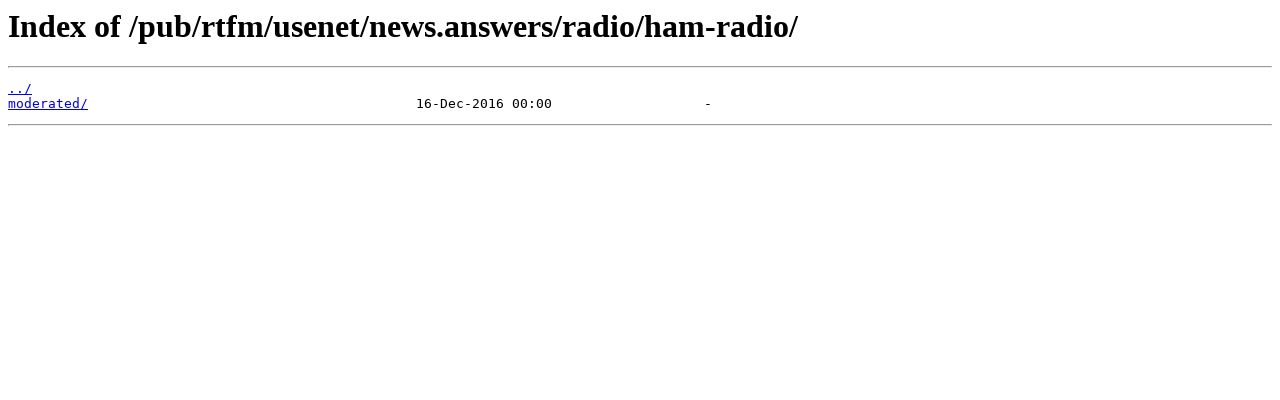

--- FILE ---
content_type: text/html
request_url: https://ftp6.gwdg.de/pub/rtfm/usenet/news.answers/radio/ham-radio/
body_size: 352
content:
<html>
<head><title>Index of /pub/rtfm/usenet/news.answers/radio/ham-radio/</title></head>
<body>
<h1>Index of /pub/rtfm/usenet/news.answers/radio/ham-radio/</h1><hr><pre><a href="../">../</a>
<a href="moderated/">moderated/</a>                                         16-Dec-2016 00:00                   -
</pre><hr></body>
</html>
